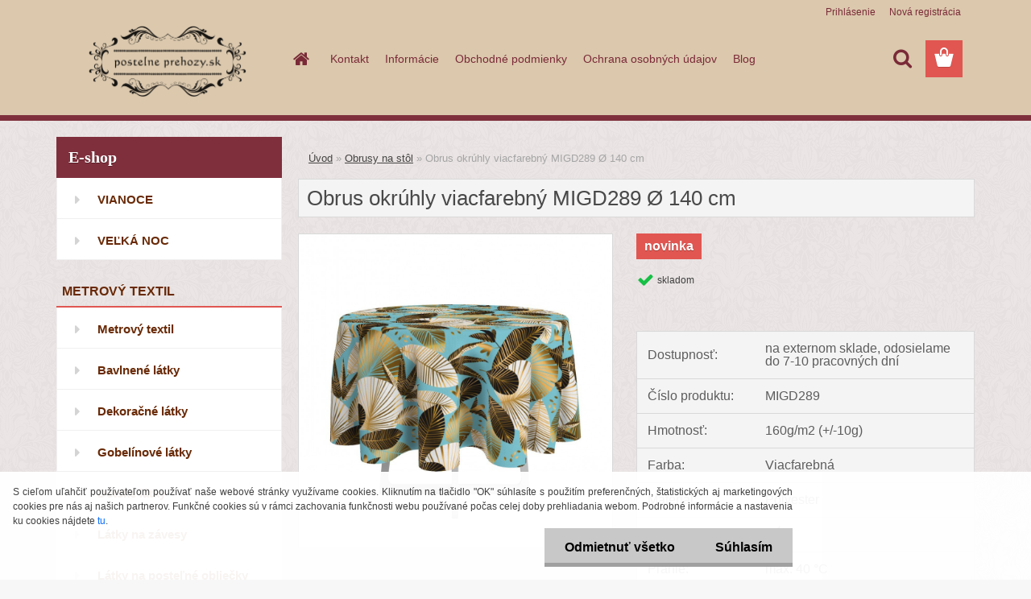

--- FILE ---
content_type: text/html; charset=utf-8
request_url: https://www.postelneprehozy.sk/Obrus-okruhly-viacfarebny-MIGD289-140-cm-d3177.htm
body_size: 20650
content:

    <!DOCTYPE html>
    <html xmlns:og="http://ogp.me/ns#" xmlns:fb="http://www.facebook.com/2008/fbml" lang="sk" class="tmpl__3rs14">
      <head>
          <script>
              window.cookie_preferences = getCookieSettings('cookie_preferences');
              window.cookie_statistics = getCookieSettings('cookie_statistics');
              window.cookie_marketing = getCookieSettings('cookie_marketing');

              function getCookieSettings(cookie_name) {
                  if (document.cookie.length > 0)
                  {
                      cookie_start = document.cookie.indexOf(cookie_name + "=");
                      if (cookie_start != -1)
                      {
                          cookie_start = cookie_start + cookie_name.length + 1;
                          cookie_end = document.cookie.indexOf(";", cookie_start);
                          if (cookie_end == -1)
                          {
                              cookie_end = document.cookie.length;
                          }
                          return unescape(document.cookie.substring(cookie_start, cookie_end));
                      }
                  }
                  return false;
              }
          </script>
                    <script async src="https://www.googletagmanager.com/gtag/js?id=N2HBBZ9"></script>
                            <script>
                    window.dataLayer = window.dataLayer || [];
                    function gtag(){dataLayer.push(arguments)};
                    gtag('consent', 'default', {
                        'ad_storage': String(window.cookie_marketing) !== 'false' ? 'granted' : 'denied',
                        'analytics_storage': String(window.cookie_statistics) !== 'false' ? 'granted' : 'denied',
                        'ad_personalization': String(window.cookie_statistics) !== 'false' ? 'granted' : 'denied',
                        'ad_user_data': String(window.cookie_statistics) !== 'false' ? 'granted' : 'denied'
                    });
                    dataLayer.push({
                        'event': 'default_consent'
                    });
                </script>
                    <script>(function(w,d,s,l,i){w[l]=w[l]||[];w[l].push({'gtm.start':
          new Date().getTime(),event:'gtm.js'});var f=d.getElementsByTagName(s)[0],
        j=d.createElement(s),dl=l!='dataLayer'?'&l='+l:'';j.async=true;j.src=
        'https://www.googletagmanager.com/gtm.js?id='+i+dl;f.parentNode.insertBefore(j,f);
      })(window,document,'script','dataLayer','GTM-N2HBBZ9');
        window.dataLayer = window.dataLayer || [];
        window.dataLayer.push({
            event: 'eec.pageview',
            clientIP: '3.136.19.XX'
        });

    </script>
            <title>Obrusy na stôl | Obrus okrúhly viacfarebný MIGD289 Ø 140 cm | Bytový textil a dekorácie/www.postelneprehozy.sk</title>
        <script type="text/javascript">var action_unavailable='action_unavailable';var id_language = 'sk';var id_country_code = 'SK';var language_code = 'sk-SK';var path_request = '/request.php';var type_request = 'POST';var cache_break = "2511"; var enable_console_debug = false; var enable_logging_errors = false;var administration_id_language = 'sk';var administration_id_country_code = 'SK';</script>          <script type="text/javascript" src="//ajax.googleapis.com/ajax/libs/jquery/1.8.3/jquery.min.js"></script>
          <script type="text/javascript" src="//code.jquery.com/ui/1.12.1/jquery-ui.min.js" ></script>
                  <script src="/wa_script/js/jquery.hoverIntent.minified.js?_=2025-01-14-11-59" type="text/javascript"></script>
        <script type="text/javascript" src="/admin/jscripts/jquery.qtip.min.js?_=2025-01-14-11-59"></script>
                  <script src="/wa_script/js/jquery.selectBoxIt.min.js?_=2025-01-14-11-59" type="text/javascript"></script>
                  <script src="/wa_script/js/bs_overlay.js?_=2025-01-14-11-59" type="text/javascript"></script>
        <script src="/wa_script/js/bs_design.js?_=2025-01-14-11-59" type="text/javascript"></script>
        <script src="/admin/jscripts/wa_translation.js?_=2025-01-14-11-59" type="text/javascript"></script>
        <link rel="stylesheet" type="text/css" href="/css/jquery.selectBoxIt.wa_script.css?_=2025-01-14-11-59" media="screen, projection">
        <link rel="stylesheet" type="text/css" href="/css/jquery.qtip.lupa.css?_=2025-01-14-11-59">
        
                  <script src="/wa_script/js/jquery.colorbox-min.js?_=2025-01-14-11-59" type="text/javascript"></script>
          <link rel="stylesheet" type="text/css" href="/css/colorbox.css?_=2025-01-14-11-59">
          <script type="text/javascript">
            jQuery(document).ready(function() {
              (function() {
                function createGalleries(rel) {
                  var regex = new RegExp(rel + "\\[(\\d+)]"),
                      m, group = "g_" + rel, groupN;
                  $("a[rel*=" + rel + "]").each(function() {
                    m = regex.exec(this.getAttribute("rel"));
                    if(m) {
                      groupN = group + m[1];
                    } else {
                      groupN = group;
                    }
                    $(this).colorbox({
                      rel: groupN,
                      slideshow:true,
                       maxWidth: "85%",
                       maxHeight: "85%",
                       returnFocus: false
                    });
                  });
                }
                createGalleries("lytebox");
                createGalleries("lyteshow");
              })();
            });</script>
          <script type="text/javascript">
      function init_products_hovers()
      {
        jQuery(".product").hoverIntent({
          over: function(){
            jQuery(this).find(".icons_width_hack").animate({width: "130px"}, 300, function(){});
          } ,
          out: function(){
            jQuery(this).find(".icons_width_hack").animate({width: "10px"}, 300, function(){});
          },
          interval: 40
        });
      }
      jQuery(document).ready(function(){

        jQuery(".param select, .sorting select").selectBoxIt();

        jQuery(".productFooter").click(function()
        {
          var $product_detail_link = jQuery(this).parent().find("a:first");

          if($product_detail_link.length && $product_detail_link.attr("href"))
          {
            window.location.href = $product_detail_link.attr("href");
          }
        });
        init_products_hovers();
        
        ebar_details_visibility = {};
        ebar_details_visibility["user"] = false;
        ebar_details_visibility["basket"] = false;

        ebar_details_timer = {};
        ebar_details_timer["user"] = setTimeout(function(){},100);
        ebar_details_timer["basket"] = setTimeout(function(){},100);

        function ebar_set_show($caller)
        {
          var $box_name = $($caller).attr("id").split("_")[0];

          ebar_details_visibility["user"] = false;
          ebar_details_visibility["basket"] = false;

          ebar_details_visibility[$box_name] = true;

          resolve_ebar_set_visibility("user");
          resolve_ebar_set_visibility("basket");
        }

        function ebar_set_hide($caller)
        {
          var $box_name = $($caller).attr("id").split("_")[0];

          ebar_details_visibility[$box_name] = false;

          clearTimeout(ebar_details_timer[$box_name]);
          ebar_details_timer[$box_name] = setTimeout(function(){resolve_ebar_set_visibility($box_name);},300);
        }

        function resolve_ebar_set_visibility($box_name)
        {
          if(   ebar_details_visibility[$box_name]
             && jQuery("#"+$box_name+"_detail").is(":hidden"))
          {
            jQuery("#"+$box_name+"_detail").slideDown(300);
          }
          else if(   !ebar_details_visibility[$box_name]
                  && jQuery("#"+$box_name+"_detail").not(":hidden"))
          {
            jQuery("#"+$box_name+"_detail").slideUp(0, function() {
              $(this).css({overflow: ""});
            });
          }
        }

        
        jQuery("#user_icon, #basket_icon").hoverIntent({
          over: function(){
            ebar_set_show(this);
            
          } ,
          out: function(){
            ebar_set_hide(this);
          },
          interval: 40
        });
        
        jQuery("#user_icon").click(function(e)
        {
          if(jQuery(e.target).attr("id") == "user_icon")
          {
            window.location.href = "https://www.postelneprehozy.sk/postelneprehozy-sk/e-login/";
          }
        });

        jQuery("#basket_icon").click(function(e)
        {
          if(jQuery(e.target).attr("id") == "basket_icon")
          {
            window.location.href = "https://www.postelneprehozy.sk/postelneprehozy-sk/e-basket/";
          }
        });
      
      });
    </script>        <meta http-equiv="Content-language" content="sk">
        <meta http-equiv="Content-Type" content="text/html; charset=utf-8">
        <meta name="language" content="slovak">
        <meta name="keywords" content="obrus,okrúhly,viacfarebný,migd289,140">
        <meta name="description" content="Okrúhly vzorovaný obrus na stôl z novej kolekcie prestierania s potlačou bol vyrobený z odolnej a na dotyk hebkej polyesterovej látky s kompaktným">
        <meta name="revisit-after" content="1 Days">
        <meta name="distribution" content="global">
        <meta name="expires" content="never">
                  <meta name="expires" content="never">
                    <link rel="previewimage" href="https://www.postelneprehozy.sk/fotky42550/fotos/_vyr_3177Obrus-okruhly-viacfarebny-MIGD404-289-01.jpg" />
                    <link rel="canonical" href="https://www.postelneprehozy.sk/Obrus-okruhly-viacfarebny-MIGD289-140-cm-d3177.htm?tab=description"/>
          <meta property="og:image" content="http://www.postelneprehozy.sk/fotky42550/fotos/_vyr_3177Obrus-okruhly-viacfarebny-MIGD404-289-01.jpg" />
<meta property="og:image:secure_url" content="https://www.postelneprehozy.sk/fotky42550/fotos/_vyr_3177Obrus-okruhly-viacfarebny-MIGD404-289-01.jpg" />
<meta property="og:image:type" content="image/jpeg" />
<meta property="og:url" content="http://www.postelneprehozy.sk/postelneprehozy-sk/eshop/21-1-Obrusy-na-stol/0/5/3177-Obrus-okruhly-viacfarebny-MIGD289-140-cm" />
<meta property="og:title" content="Obrus okrúhly viacfarebný MIGD289 Ø 140 cm" />
<meta property="og:description" content="Okrúhly vzorovaný obrus na stôl z novej kolekcie prestierania s potlačou bol vyrobený z odolnej a na dotyk hebkej polyesterovej látky s kompaktným" />
<meta property="og:type" content="product" />
<meta property="og:site_name" content="Bytový textil a dekorácie/www.postelneprehozy.sk" />
            <meta name="robots" content="index, follow">
                    <link rel="stylesheet" type="text/css" href="/css/lang_dependent_css/lang_sk.css?_=2025-01-14-11-59" media="screen, projection">
                <link rel='stylesheet' type='text/css' href='/wa_script/js/styles.css?_=2025-01-14-11-59'>
        <script language='javascript' type='text/javascript' src='/wa_script/js/javascripts.js?_=2025-01-14-11-59'></script>
        <script language='javascript' type='text/javascript' src='/wa_script/js/check_tel.js?_=2025-01-14-11-59'></script>
          <script src="/assets/javascripts/buy_button.js?_=2025-01-14-11-59"></script>
            <script type="text/javascript" src="/wa_script/js/bs_user.js?_=2025-01-14-11-59"></script>
        <script type="text/javascript" src="/wa_script/js/bs_fce.js?_=2025-01-14-11-59"></script>
        <script type="text/javascript" src="/wa_script/js/bs_fixed_bar.js?_=2025-01-14-11-59"></script>
        <script type="text/javascript" src="/bohemiasoft/js/bs.js?_=2025-01-14-11-59"></script>
        <script src="/wa_script/js/jquery.number.min.js?_=2025-01-14-11-59" type="text/javascript"></script>
        <script type="text/javascript">
            BS.User.id = 42550;
            BS.User.domain = "postelneprehozy-sk";
            BS.User.is_responsive_layout = true;
            BS.User.max_search_query_length = 50;
            BS.User.max_autocomplete_words_count = 5;

            WA.Translation._autocompleter_ambiguous_query = ' Hľadaný výraz je pre našeptávač príliš všeobecný. Zadajte prosím ďalšie znaky, slová alebo pokračujte odoslaním formulára pre vyhľadávanie.';
            WA.Translation._autocompleter_no_results_found = ' Neboli nájdené žiadne produkty ani kategórie.';
            WA.Translation._error = " Chyba";
            WA.Translation._success = " Úspech";
            WA.Translation._warning = " Upozornenie";
            WA.Translation._multiples_inc_notify = '<p class="multiples-warning"><strong>Tento produkt je možné objednať iba v násobkoch #inc#. </strong><br><small>Vami zadaný počet kusov bol navýšený podľa tohto násobku.</small></p>';
            WA.Translation._shipping_change_selected = " Zmeniť...";
            WA.Translation._shipping_deliver_to_address = "_shipping_deliver_to_address";

            BS.Design.template = {
              name: "3rs14",
              is_selected: function(name) {
                if(Array.isArray(name)) {
                  return name.indexOf(this.name) > -1;
                } else {
                  return name === this.name;
                }
              }
            };
            BS.Design.isLayout3 = true;
            BS.Design.templates = {
              TEMPLATE_ARGON: "argon",TEMPLATE_NEON: "neon",TEMPLATE_CARBON: "carbon",TEMPLATE_XENON: "xenon",TEMPLATE_AURUM: "aurum",TEMPLATE_CUPRUM: "cuprum",TEMPLATE_ERBIUM: "erbium",TEMPLATE_CADMIUM: "cadmium",TEMPLATE_BARIUM: "barium",TEMPLATE_CHROMIUM: "chromium",TEMPLATE_SILICIUM: "silicium",TEMPLATE_IRIDIUM: "iridium",TEMPLATE_INDIUM: "indium",TEMPLATE_OXYGEN: "oxygen",TEMPLATE_HELIUM: "helium",TEMPLATE_FLUOR: "fluor",TEMPLATE_FERRUM: "ferrum",TEMPLATE_TERBIUM: "terbium",TEMPLATE_URANIUM: "uranium",TEMPLATE_ZINCUM: "zincum",TEMPLATE_CERIUM: "cerium",TEMPLATE_KRYPTON: "krypton",TEMPLATE_THORIUM: "thorium",TEMPLATE_ETHERUM: "etherum",TEMPLATE_KRYPTONIT: "kryptonit",TEMPLATE_TITANIUM: "titanium",TEMPLATE_PLATINUM: "platinum"            };
        </script>
        <!-- Tanganica pixel --><script>(function(w,d,s,l,i){w[l]=w[l]||[];w[l].push({'gtm.start':new Date().getTime(),event:'gtm.js'});var f=d.getElementsByTagName(s)[0],j=d.createElement(s),dl=l!='dataLayer'?'&l='+l:'';j.async=true;j.src='https://www.googletagmanager.com/gtm.js?id='+i+dl;f.parentNode.insertBefore(j,f);})(window,document,'script','dataLayer','GTM-TRS5RSN');</script><!-- End Tanganica pixel -->
          <script src="/js/progress_button/modernizr.custom.js"></script>
                      <link rel="stylesheet" type="text/css" href="/bower_components/owl.carousel/dist/assets/owl.carousel.min.css" />
            <link rel="stylesheet" type="text/css" href="/bower_components/owl.carousel/dist/assets/owl.theme.default.min.css" />
            <script src="/bower_components/owl.carousel/dist/owl.carousel.min.js"></script>
                    <link rel="stylesheet" type="text/css" href="//static.bohemiasoft.com/jave/style.css?_=2025-01-14-11-59" media="screen">
                    <link rel="stylesheet" type="text/css" href="/css/font-awesome.4.7.0.min.css" media="screen">
          <link rel="stylesheet" type="text/css" href="/sablony/nove/3rs14/3rs14pink/css/product_var3.css?_=2025-01-14-11-59" media="screen">
                    <link rel="stylesheet"
                type="text/css"
                id="tpl-editor-stylesheet"
                href="/sablony/nove/3rs14/3rs14pink/css/colors.css?_=2025-01-14-11-59"
                media="screen">

          <meta name="viewport" content="width=device-width, initial-scale=1.0">
          <link rel="stylesheet" 
                   type="text/css" 
                   href="https://static.bohemiasoft.com/custom-css/argon.css?_1764923345" 
                   media="screen"><style type="text/css">
               <!--#site_logo{
                  width: 275px;
                  height: 100px;
                  background-image: url('/fotky42550/design_setup/images/logo_logo-do-eshopu.png?cache_time=1520169448');
                  background-repeat: no-repeat;
                  
                }html body .myheader { 
          background-image: none;
          border: black;
          background-repeat: repeat;
          background-position: 0px 0px;
          background-color: #dbc8ad;
        }#page_background{
                  background-image: url('/fotky42550/design_setup/images/custom_image_aroundpage.png?cache_time=1520169448');
                  background-repeat: repeat;
                  background-position: 50% 50%;
                  background-color: #ebe5e5;
                }.bgLupa{
                  padding: 0;
                  border: none;
                }
      /***font kategorie***/
      body #page .leftmenu2 ul li a {
                  color: #692a07!important;
      }
      body #page .leftmenu ul li a {
                  color: #692a07!important;
      }
      /***font kategorie - hover, active***/
      body #page .leftmenu2 ul li a:hover, body #page .leftmenu2 ul li.leftmenuAct a {
                  color:#692a07 !important;
      }
      body #page .leftmenu ul li a:hover, body #page .leftmenu ul li.leftmenuAct a {
                  color:#692a07 !important;
      }
      /***font podkategorie***/
      body #page .leftmenu2 ul ul li a {
                  color:#692a07!important;
        }
      body #page .leftmenu ul ul li a, body #page .leftmenu ul li.leftmenuAct ul li a {
            color:#692a07!important;
            border-color:#692a07!important;
        }
      /***font podkategorie - hover, active***/
      body #page .leftmenu2 ul ul li a:hover, body #page .leftmenu2 ul ul li.leftmenu2Act a{
                  color: #692a07 !important;
        }
      body #page .leftmenu ul ul li a:hover, body #page .leftmenu ul li.leftmenuAct ul li a:hover{
            color: #692a07 !important;
        }/***font oddelovace***/
      body #page .leftmenu2 ul li.leftmenuCat, body #page .leftmenu2 ul li.leftmenuCat:hover {
                  color: #692a07!important;
        }
      body #page .leftmenu ul li.leftmenuCat, body #page .leftmenu ul li.leftmenuCat:hover {
                  color: #692a07!important;
        }

 :root { 
 }
-->
                </style>          <link rel="stylesheet" type="text/css" href="/fotky42550/design_setup/css/user_defined.css?_=1519469595" media="screen, projection">
                    <script type="text/javascript" src="/admin/jscripts/wa_dialogs.js?_=2025-01-14-11-59"></script>
            <script>
      $(document).ready(function() {
        if (getCookie('show_cookie_message' + '_42550_sk') != 'no') {
          if($('#cookies-agreement').attr('data-location') === '0')
          {
            $('.cookies-wrapper').css("top", "0px");
          }
          else
          {
            $('.cookies-wrapper').css("bottom", "0px");
          }
          $('.cookies-wrapper').show();
        }

        $('#cookies-notify__close').click(function() {
          setCookie('show_cookie_message' + '_42550_sk', 'no');
          $('#cookies-agreement').slideUp();
          $("#masterpage").attr("style", "");
          setCookie('cookie_preferences', 'true');
          setCookie('cookie_statistics', 'true');
          setCookie('cookie_marketing', 'true');
          window.cookie_preferences = true;
          window.cookie_statistics = true;
          window.cookie_marketing = true;
          if(typeof gtag === 'function') {
              gtag('consent', 'update', {
                  'ad_storage': 'granted',
                  'analytics_storage': 'granted',
                  'ad_user_data': 'granted',
                  'ad_personalization': 'granted'
              });
          }
         return false;
        });

        $("#cookies-notify__disagree").click(function(){
            save_preferences();
        });

        $('#cookies-notify__preferences-button-close').click(function(){
            var cookies_notify_preferences = $("#cookies-notify-checkbox__preferences").is(':checked');
            var cookies_notify_statistics = $("#cookies-notify-checkbox__statistics").is(':checked');
            var cookies_notify_marketing = $("#cookies-notify-checkbox__marketing").is(':checked');
            save_preferences(cookies_notify_preferences, cookies_notify_statistics, cookies_notify_marketing);
        });

        function save_preferences(preferences = false, statistics = false, marketing = false)
        {
            setCookie('show_cookie_message' + '_42550_sk', 'no');
            $('#cookies-agreement').slideUp();
            $("#masterpage").attr("style", "");
            setCookie('cookie_preferences', preferences);
            setCookie('cookie_statistics', statistics);
            setCookie('cookie_marketing', marketing);
            window.cookie_preferences = preferences;
            window.cookie_statistics = statistics;
            window.cookie_marketing = marketing;
            if(marketing && typeof gtag === 'function')
            {
                gtag('consent', 'update', {
                    'ad_storage': 'granted'
                });
            }
            if(statistics && typeof gtag === 'function')
            {
                gtag('consent', 'update', {
                    'analytics_storage': 'granted',
                    'ad_user_data': 'granted',
                    'ad_personalization': 'granted',
                });
            }
            if(marketing === false && BS && BS.seznamIdentity) {
                BS.seznamIdentity.clearIdentity();
            }
        }

        /**
         * @param {String} cookie_name
         * @returns {String}
         */
        function getCookie(cookie_name) {
          if (document.cookie.length > 0)
          {
            cookie_start = document.cookie.indexOf(cookie_name + "=");
            if (cookie_start != -1)
            {
              cookie_start = cookie_start + cookie_name.length + 1;
              cookie_end = document.cookie.indexOf(";", cookie_start);
              if (cookie_end == -1)
              {
                cookie_end = document.cookie.length;
              }
              return unescape(document.cookie.substring(cookie_start, cookie_end));
            }
          }
          return "";
        }
        
        /**
         * @param {String} cookie_name
         * @param {String} value
         */
        function setCookie(cookie_name, value) {
          var time = new Date();
          time.setTime(time.getTime() + 365*24*60*60*1000); // + 1 rok
          var expires = "expires="+time.toUTCString();
          document.cookie = cookie_name + "=" + escape(value) + "; " + expires + "; path=/";
        }
      });
    </script>
            <script type="text/javascript" src="/wa_script/js/search_autocompleter.js?_=2025-01-14-11-59"></script>
                <link rel="stylesheet" type="text/css" href="/assets/vendor/magnific-popup/magnific-popup.css" />
      <script src="/assets/vendor/magnific-popup/jquery.magnific-popup.js"></script>
      <script type="text/javascript">
        BS.env = {
          decPoint: ",",
          basketFloatEnabled: false        };
      </script>
      <script type="text/javascript" src="/node_modules/select2/dist/js/select2.min.js"></script>
      <script type="text/javascript" src="/node_modules/maximize-select2-height/maximize-select2-height.min.js"></script>
      <script type="text/javascript">
        (function() {
          $.fn.select2.defaults.set("language", {
            noResults: function() {return " Žiadny záznam nebol nájdený"},
            inputTooShort: function(o) {
              var n = o.minimum - o.input.length;
              return "_input_too_short".replace("#N#", n);
            }
          });
          $.fn.select2.defaults.set("width", "100%")
        })();

      </script>
      <link type="text/css" rel="stylesheet" href="/node_modules/select2/dist/css/select2.min.css" />
      <script type="text/javascript" src="/wa_script/js/countdown_timer.js?_=2025-01-14-11-59"></script>
      <script type="text/javascript" src="/wa_script/js/app.js?_=2025-01-14-11-59"></script>
      <script type="text/javascript" src="/node_modules/jquery-validation/dist/jquery.validate.min.js"></script>

      
          </head>
      <body class="lang-sk layout3 not-home page-product-detail page-product-3177 basket-empty slider_available template-slider-custom vat-payer-y alternative-currency-y" >
      <!-- Google Tag Manager (noscript) end -->
    <noscript><iframe src="https://www.googletagmanager.com/ns.html?id=GTM-N2HBBZ9"
                      height="0" width="0" style="display:none;visibility:hidden"></iframe></noscript>
    <!-- End Google Tag Manager (noscript) -->
          <a name="topweb"></a>
            <div id="cookies-agreement" class="cookies-wrapper" data-location="1"
         >
      <div class="cookies-notify-background"></div>
      <div class="cookies-notify" style="display:block!important;">
        <div class="cookies-notify__bar">
          <div class="cookies-notify__bar1">
            <div class="cookies-notify__text"
                                 >
                S cieľom uľahčiť používateľom používať naše webové stránky využívame cookies. Kliknutím na tlačidlo "OK" súhlasíte s použitím preferenčných, štatistických aj marketingových cookies pre nás aj našich partnerov. Funkčné cookies sú v rámci zachovania funkčnosti webu používané počas celej doby prehliadania webom. Podrobné informácie a nastavenia ku cookies nájdete <span class="cookies-notify__detail_button">tu</span>.            </div>
            <div class="cookies-notify__button">
                <a href="#" id="cookies-notify__disagree" class="secondary-btn"
                   style="color: #000000;
                           background-color: #c8c8c8;
                           opacity: 1"
                >Odmietnuť všetko</a>
              <a href="#" id="cookies-notify__close"
                 style="color: #000000;
                        background-color: #c8c8c8;
                        opacity: 1"
                >Súhlasím</a>
            </div>
          </div>
                        <div class="cookies-notify__detail_box hidden"
                             >
                <div id="cookies-nofify__close_detail"> Zavrieť</div>
                <div>
                    <br />
                    <b> Čo sú cookies?</b><br />
                    <span> Cookies sú krátke textové informácie, ktoré sú uložené vo Vašom prehliadači. Tieto informácie bežne používajú všetky webové stránky a ich prechádzaním dochádza k ukladaniu cookies. Pomocou partnerských skriptov, ktoré môžu stránky používať (napríklad Google analytics</span><br /><br />
                    <b> Ako môžem nastaviť prácu webu s cookies?</b><br />
                    <span> Napriek tomu, že odporúčame povoliť používanie všetkých typov cookies, prácu webu s nimi môžete nastaviť podľa vlastných preferencií pomocou checkboxov zobrazených nižšie. Po odsúhlasení nastavenia práce s cookies môžete zmeniť svoje rozhodnutie zmazaním či editáciou cookies priamo v nastavení Vášho prehliadača. Podrobnejšie informácie k premazaniu cookies nájdete v Pomocníkovi Vášho prehliadača.</span>
                </div>
                <div class="cookies-notify__checkboxes"
                                    >
                    <div class="checkbox-custom checkbox-default cookies-notify__checkbox">
                        <input type="checkbox" id="cookies-notify-checkbox__functional" checked disabled />
                        <label for="cookies-notify-checkbox__functional" class="cookies-notify__checkbox_label"> Nutné</label>
                    </div>
                    <div class="checkbox-custom checkbox-default cookies-notify__checkbox">
                        <input type="checkbox" id="cookies-notify-checkbox__preferences" checked />
                        <label for="cookies-notify-checkbox__preferences" class="cookies-notify__checkbox_label"> Preferenčné</label>
                    </div>
                    <div class="checkbox-custom checkbox-default cookies-notify__checkbox">
                        <input type="checkbox" id="cookies-notify-checkbox__statistics" checked />
                        <label for="cookies-notify-checkbox__statistics" class="cookies-notify__checkbox_label"> Štatistické</label>
                    </div>
                    <div class="checkbox-custom checkbox-default cookies-notify__checkbox">
                        <input type="checkbox" id="cookies-notify-checkbox__marketing" checked />
                        <label for="cookies-notify-checkbox__marketing" class="cookies-notify__checkbox_label"> Marketingové</label>
                    </div>
                </div>
                <div id="cookies-notify__cookie_types">
                    <div class="cookies-notify__cookie_type cookie-active" data-type="functional">
                         Nutné (13)
                    </div>
                    <div class="cookies-notify__cookie_type" data-type="preferences">
                         Preferenčné (1)
                    </div>
                    <div class="cookies-notify__cookie_type" data-type="statistics">
                         Štatistické (15)
                    </div>
                    <div class="cookies-notify__cookie_type" data-type="marketing">
                         Marketingové (15)
                    </div>
                    <div class="cookies-notify__cookie_type" data-type="unclassified">
                         Neklasifikované (7)
                    </div>
                </div>
                <div id="cookies-notify__cookie_detail">
                    <div class="cookie-notify__cookie_description">
                        <span id="cookie-notify__description_functional" class="cookie_description_active"> Tieto informácie sú nevyhnutné k správnemu chodu webovej stránky ako napríklad vkladanie tovaru do košíka, uloženie vyplnených údajov alebo prihlásenie do zákazníckej sekcie.</span>
                        <span id="cookie-notify__description_preferences" class="hidden"> Tieto cookies umožnia prispôsobiť správanie alebo vzhľad stránky podľa Vašich potrieb, napríklad voľba jazyka.</span>
                        <span id="cookie-notify__description_statistics" class="hidden"> Vďaka týmto cookies môžu majitelia aj developeri webu viac porozumieť správaniu užívateľov a vyvijať stránku tak, aby bola čo najviac prozákaznícka. Teda aby ste čo najrýchlejšie našli hľadaný tovar alebo čo najľahšie dokončili jeho nákup.</span>
                        <span id="cookie-notify__description_marketing" class="hidden"> Tieto informácie umožnia personalizovať zobrazenie ponúk priamo pre Vás vďaka historickej skúsenosti prehliadania predchádzajúcich stránok a ponúk.</span>
                        <span id="cookie-notify__description_unclassified" class="hidden"> Tieto cookies zatiaľ neboli roztriedené do vlastnej kategórie.</span>
                    </div>
                    <style>
                        #cookies-notify__cookie_detail_table td
                        {
                            color: #ffffff                        }
                    </style>
                    <table class="table" id="cookies-notify__cookie_detail_table">
                        <thead>
                            <tr>
                                <th> Meno</th>
                                <th> Účel</th>
                                <th> Vypršanie</th>
                            </tr>
                        </thead>
                        <tbody>
                                                    <tr>
                                <td>show_cookie_message</td>
                                <td>Ukladá informácie o potrebe zobrazenia cookie lišty</td>
                                <td>1 rok</td>
                            </tr>
                                                        <tr>
                                <td>__zlcmid</td>
                                <td>Tento súbor cookie sa používa na uloženie identity návštevníka počas návštev a preferencie návštevníka deaktivovať našu funkciu živého chatu. </td>
                                <td>1 rok</td>
                            </tr>
                                                        <tr>
                                <td>__cfruid</td>
                                <td>Tento súbor cookie je súčasťou služieb poskytovaných spoločnosťou Cloudflare – vrátane vyrovnávania záťaže, doručovania obsahu webových stránok a poskytovania pripojenia DNS pre prevádzkovateľov webových stránok. </td>
                                <td>relácie</td>
                            </tr>
                                                        <tr>
                                <td>_auth</td>
                                <td>Zaisťuje bezpečnosť prehliadania návštevníkov tým, že zabraňuje falšovaniu požiadaviek medzi stránkami. Tento súbor cookie je nevyhnutný pre bezpečnosť webu a návštevníka. </td>
                                <td>1 rok</td>
                            </tr>
                                                        <tr>
                                <td>csrftoken</td>
                                <td>Pomáha predchádzať útokom Cross-Site Request Forgery (CSRF).</td>
                                <td>1 rok</td>
                            </tr>
                                                        <tr>
                                <td>PHPSESSID</td>
                                <td>Zachováva stav užívateľskej relácie naprieč požiadavkami na stránky. </td>
                                <td>relácie</td>
                            </tr>
                                                        <tr>
                                <td>rc::a</td>
                                <td>Tento súbor cookie sa používa na rozlíšenie medzi ľuďmi a robotmi. To je výhodné pre web, aby
vytvárať platné správy o používaní ich webových stránok. </td>
                                <td>persistentní</td>
                            </tr>
                                                        <tr>
                                <td>rc::c</td>
                                <td>Tento súbor cookie sa používa na rozlíšenie medzi ľuďmi a robotmi. </td>
                                <td>relácie</td>
                            </tr>
                                                        <tr>
                                <td>AWSALBCORS</td>
                                <td>Registruje, ktorý server-cluster obsluhuje návštevníka. To sa používa v kontexte s vyrovnávaním záťaže, aby sa optimalizovala užívateľská skúsenosť. </td>
                                <td>6 dnů</td>
                            </tr>
                                                        <tr>
                                <td>18plus_allow_access#</td>
                                <td>Ukladá informáciu o odsúhlasení okna 18+ pre web.</td>
                                <td>neznámy</td>
                            </tr>
                                                        <tr>
                                <td>18plus_cat#</td>
                                <td>Ukladá informáciu o odsúhlasení okna 18+ pre kategóriu.</td>
                                <td>neznámy</td>
                            </tr>
                                                        <tr>
                                <td>bs_slide_menu</td>
                                <td></td>
                                <td>neznámy</td>
                            </tr>
                                                        <tr>
                                <td>left_menu</td>
                                <td>Ukladá informáciu o spôsobe zobrazenia ľavého menu.</td>
                                <td>neznámy</td>
                            </tr>
                                                    </tbody>
                    </table>
                    <div class="cookies-notify__button">
                        <a href="#" id="cookies-notify__preferences-button-close"
                           style="color: #000000;
                                background-color: #c8c8c8;
                                opacity: 1">
                            Uložiť nastavenia                        </a>
                    </div>
                </div>
            </div>
                    </div>
      </div>
    </div>
    
  <div id="responsive_layout_large"></div><div id="page">    <script type="text/javascript">
      var responsive_articlemenu_name = ' Menu';
      var responsive_eshopmenu_name = ' E-shop';
    </script>
        <link rel="stylesheet" type="text/css" href="/css/masterslider.css?_=2025-01-14-11-59" media="screen, projection">
    <script type="text/javascript" src="/js/masterslider.min.js"></script>
    <div class="myheader">
                <div class="navigate_bar">
            <div class="logo-wrapper">
            <a id="site_logo" href="//www.postelneprehozy.sk" class="mylogo" aria-label="Logo"></a>
    </div>
                        <!--[if IE 6]>
    <style>
    #main-menu ul ul{visibility:visible;}
    </style>
    <![endif]-->

    
    <div id="topmenu"><!-- TOPMENU -->
            <div id="main-menu" class="">
                 <ul>
            <li class="eshop-menu-home">
              <a href="//www.postelneprehozy.sk" class="top_parent_act" aria-label="Homepage">
                              </a>
            </li>
          </ul>
          
<ul><li class="eshop-menu-1 eshop-menu-order-1 eshop-menu-odd"><a href="/Kontakt-a1_0.htm"  class="top_parent">Kontakt</a>
</li></ul>
<ul><li class="eshop-menu-4 eshop-menu-order-2 eshop-menu-even"><a href="/Informacie-a4_0.htm"  class="top_parent">Informácie</a> <ul><!--[if lte IE 7]><table><tr><td><![endif]--> <li class="eshop-submenu-1"><a href="/Doprava-a-platba-a4_1.htm" >Doprava a platba</a></li><li class="eshop-submenu-2"><a href="/D-zka-dorucenia-a4_2.htm" >Dĺžka doručenia</a></li> <!--[if lte IE 7]></td></tr></table><![endif]--></ul> 
</li></ul>
<ul><li class="eshop-menu-5 eshop-menu-order-3 eshop-menu-odd"><a href="/Obchodne-podmienky-a5_0.htm"  class="top_parent">Obchodné podmienky</a>
</li></ul>
<ul><li class="eshop-menu-7 eshop-menu-order-4 eshop-menu-even"><a href="/Ochrana-osobnych-udajov-a7_0.htm"  class="top_parent">Ochrana osobných údajov</a>
</li></ul>
<ul><li class="eshop-menu-6 eshop-menu-order-5 eshop-menu-odd"><a href="/Blog-a6_0.htm"  class="top_parent">Blog</a>
</li></ul>      </div>
    </div><!-- END TOPMENU -->
        <div id="search">
      <form name="search" id="searchForm" action="/search-engine.htm" method="GET" enctype="multipart/form-data">
        <label for="q" class="title_left2"> Hľadanie</label>
        <p>
          <input name="slovo" type="text" class="inputBox" id="q" placeholder=" Zadajte text vyhľadávania" maxlength="50">
          
          <input type="hidden" id="source_service" value="www.webareal.sk">
        </p>
        <div class="wrapper_search_submit">
          <input type="submit" class="search_submit" aria-label="search" name="search_submit" value="">
        </div>
        <div id="search_setup_area">
          <input id="hledatjak2" checked="checked" type="radio" name="hledatjak" value="2">
          <label for="hledatjak2">Hľadať v tovare</label>
          <br />
          <input id="hledatjak1"  type="radio" name="hledatjak" value="1">
          <label for="hledatjak1">Hľadať v článkoch</label>
                    <script type="text/javascript">
            function resolve_search_mode_visibility()
            {
              if (jQuery('form[name=search] input').is(':focus'))
              {
                if (jQuery('#search_setup_area').is(':hidden'))
                {
                  jQuery('#search_setup_area').slideDown(400);
                }
              }
              else
              {
                if (jQuery('#search_setup_area').not(':hidden'))
                {
                  jQuery('#search_setup_area').slideUp(400);
                }
              }
            }

            $('form[name=search] input').click(function() {
              this.focus();
            });

            jQuery('form[name=search] input')
                .focus(function() {
                  resolve_search_mode_visibility();
                })
                .blur(function() {
                  setTimeout(function() {
                    resolve_search_mode_visibility();
                  }, 1000);
                });

          </script>
                  </div>
      </form>
    </div>
          </div>
          </div>
    <script type="text/javascript" src="/wa_script/js/wz_tooltip.js"></script><div id="page_background">      <div class="hack-box"><!-- HACK MIN WIDTH FOR IE 5, 5.5, 6  -->
                  <div id="masterpage" style="margin-bottom:95px;"><!-- MASTER PAGE -->
              <div id="header">          </div><!-- END HEADER -->
          
  <div id="ebar" class="" >        <div id="ebar_set">
                <div id="user_icon">

                            <div id="user_detail">
                    <div id="user_arrow_tag"></div>
                    <div id="user_content_tag">
                        <div id="user_content_tag_bg">
                            <a href="/postelneprehozy-sk/e-login/"
                               class="elink user_login_text"
                               >
                               Prihlásenie                            </a>
                            <a href="/postelneprehozy-sk/e-register/"
                               class="elink user-logout user_register_text"
                               >
                               Nová registrácia                            </a>
                        </div>
                    </div>
                </div>
            
        </div>
        
                <div id="basket_icon" >
            <div id="basket_detail">
                <div id="basket_arrow_tag"></div>
                <div id="basket_content_tag">
                    <a id="quantity_tag" href="/postelneprehozy-sk/e-basket" rel="nofollow" class="elink"><span class="quantity_count">0</span></a>
                                    </div>
            </div>
        </div>
                <a id="basket_tag"
           href="postelneprehozy-sk/e-basket"
           rel="nofollow"
           class="elink">
            <span id="basket_tag_left">&nbsp;</span>
            <span id="basket_tag_right">
                0 ks            </span>
        </a>
                </div></div>          <div id="aroundpage"><!-- AROUND PAGE -->
            
      <!-- LEFT BOX -->
      <div id="left-box">
              <div class="menu-typ-1" id="left_eshop">
                <p class="title_left_eshop">E-shop</p>
          
        <div id="inleft_eshop">
          <div class="leftmenu2">
                <ul class="root-eshop-menu">
              <li class="leftmenuDef category-menu-141 category-menu-order-1 category-menu-odd">
          <a href="/VIANOCE-c141_0_1.htm">            <strong>
              VIANOCE            </strong>
            </a>        </li>

                <li class="leftmenuDef category-menu-143 category-menu-order-2 category-menu-even">
          <a href="/VELKA-NOC-c143_0_1.htm">            <strong>
              VEĽKÁ NOC            </strong>
            </a>        </li>

                <li class="leftmenuCat category-menu-sep-12 category-menu-sep-order-1">
                      <strong>
              METROVÝ TEXTIL            </strong>
                    </li>

                <li class="leftmenuDef category-menu-13 category-menu-order-3 category-menu-odd">
          <a href="/Metrovy-textil-c13_0_1.htm">            <strong>
              Metrový textil            </strong>
            </a>        </li>

                <li class="leftmenuDef category-menu-14 category-menu-order-4 category-menu-even">
          <a href="/Bavlnene-latky-c14_0_1.htm">            <strong>
              Bavlnené látky            </strong>
            </a>        </li>

                <li class="leftmenuDef category-menu-19 category-menu-order-5 category-menu-odd">
          <a href="/Dekoracne-latky-c19_0_1.htm">            <strong>
              Dekoračné látky             </strong>
            </a>        </li>

                <li class="leftmenuDef category-menu-137 category-menu-order-6 category-menu-even">
          <a href="/Gobelinove-latky-c137_0_1.htm">            <strong>
              Gobelínové látky            </strong>
            </a>        </li>

                <li class="leftmenuDef category-menu-126 category-menu-order-7 category-menu-odd">
          <a href="/Detske-latky-c126_0_1.htm">            <strong>
              Detské látky            </strong>
            </a>        </li>

                <li class="leftmenuDef category-menu-139 category-menu-order-8 category-menu-even">
          <a href="/Latky-na-zavesy-c139_0_1.htm">            <strong>
              Látky na závesy            </strong>
            </a>        </li>

                <li class="leftmenuDef category-menu-144 category-menu-order-9 category-menu-odd">
          <a href="/Latky-na-postelne-obliecky-c144_0_1.htm">            <strong>
              Látky na posteľné obliečky            </strong>
            </a>        </li>

                <li class="leftmenuDef category-menu-119 category-menu-order-10 category-menu-even">
          <a href="/Vianocne-latky-c119_0_1.htm">            <strong>
              Vianočné látky            </strong>
            </a>        </li>

                <li class="leftmenuDef category-menu-135 category-menu-order-11 category-menu-odd">
          <a href="/Vodeodolne-latky-c135_0_1.htm">            <strong>
              Vodeodolné látky            </strong>
            </a>        </li>

                <li class="leftmenuCat category-menu-sep-84 category-menu-sep-order-2">
                      <strong>
              GALANTÉRIA            </strong>
                    </li>

                <li class="leftmenuDef category-menu-85 category-menu-order-12 category-menu-even">
          <a href="/Pradlova-guma-na-ruska-c85_0_1.htm">            <strong>
              Prádlová guma na rúška            </strong>
            </a>        </li>

                <li class="leftmenuCat category-menu-sep-1 category-menu-sep-order-3">
                      <strong>
              PREHOZY A PRIKRÝVKY            </strong>
                    </li>

                <li class="leftmenuDef category-menu-81 category-menu-order-13 category-menu-odd">
          <a href="/Prikryvky-na-postel-c81_0_1.htm">            <strong>
              Prikrývky na posteľ            </strong>
            </a>        </li>

                <li class="leftmenuDef category-menu-114 category-menu-order-14 category-menu-even">
          <a href="/Prehozy-na-postel-c114_0_1.htm">            <strong>
              Prehozy na posteľ            </strong>
            </a>        </li>

                <li class="leftmenuDef category-menu-70 category-menu-order-15 category-menu-odd">
          <a href="/Talianske-prehozy-c70_0_1.htm">            <strong>
              Talianske prehozy            </strong>
            </a>        </li>

                <li class="leftmenuDef category-menu-29 category-menu-order-16 category-menu-even">
          <a href="/Jednofarebne-prehozy-c29_0_1.htm">            <strong>
              Jednofarebné prehozy            </strong>
            </a>        </li>

                <li class="leftmenuDef category-menu-30 category-menu-order-17 category-menu-odd">
          <a href="/Viacfarebne-prehozy-c30_0_1.htm">            <strong>
              Viacfarebné prehozy            </strong>
            </a>        </li>

                <li class="leftmenuDef category-menu-23 category-menu-order-18 category-menu-even">
          <a href="/Obojstranne-prehozy-c23_0_1.htm">            <strong>
              Obojstranné prehozy            </strong>
            </a>        </li>

                <li class="leftmenuDef category-menu-24 category-menu-order-19 category-menu-odd">
          <a href="/Patchwork-prehozy-c24_0_1.htm">            <strong>
              Patchwork prehozy            </strong>
            </a>        </li>

                <li class="leftmenuDef category-menu-26 category-menu-order-20 category-menu-even">
          <a href="/Prehozy-s-kvetovym-vzorom-c26_0_1.htm">            <strong>
              Prehozy s kvetovým vzorom            </strong>
            </a>        </li>

                <li class="leftmenuDef category-menu-83 category-menu-order-21 category-menu-odd">
          <a href="/Prehozy-na-detsku-postel-c83_0_1.htm">            <strong>
              Prehozy na detskú posteľ            </strong>
            </a>        </li>

                <li class="leftmenuDef category-menu-27 category-menu-order-22 category-menu-even">
          <a href="/Prehozy-pre-mladez-c27_0_1.htm">            <strong>
              Prehozy pre mládež            </strong>
            </a>        </li>

                <li class="leftmenuDef category-menu-73 category-menu-order-23 category-menu-odd">
          <a href="/Prehozy-160x240-cm-c73_0_1.htm">            <strong>
              Prehozy 160x240 cm             </strong>
            </a>        </li>

                <li class="leftmenuDef category-menu-74 category-menu-order-24 category-menu-even">
          <a href="/Prehozy-220x240-cm-c74_0_1.htm">            <strong>
              Prehozy 220x240 cm            </strong>
            </a>        </li>

                <li class="leftmenuCat category-menu-sep-76 category-menu-sep-order-4">
                      <strong>
              POSTEĽNÉ OBLIEČKY            </strong>
                    </li>

                <li class="leftmenuDef category-menu-77 category-menu-order-25 category-menu-odd">
          <a href="/Obliecky-pre-dospelych-c77_0_1.htm">            <strong>
              Obliečky pre dospelých            </strong>
            </a>        </li>

                <li class="leftmenuDef category-menu-78 category-menu-order-26 category-menu-even">
          <a href="/Obliecky-pre-deti-c78_0_1.htm">            <strong>
              Obliečky pre deti            </strong>
            </a>        </li>

                <li class="leftmenuCat category-menu-sep-120 category-menu-sep-order-5">
                      <strong>
              PRESTIERADLÁ            </strong>
                    </li>

                <li class="leftmenuDef category-menu-121 category-menu-order-27 category-menu-odd">
          <a href="/Frote-plachty-c121_0_1.htm">            <strong>
              Froté plachty            </strong>
            </a>        </li>

                <li class="leftmenuDef category-menu-123 category-menu-order-28 category-menu-even">
          <a href="/Jersey-plachty-c123_0_1.htm">            <strong>
              Jersey plachty            </strong>
            </a>        </li>

                <li class="leftmenuDef category-menu-122 category-menu-order-29 category-menu-odd">
          <a href="/Napinacie-plachty-c122_0_1.htm">            <strong>
              Napínacie plachty            </strong>
            </a>        </li>

                <li class="leftmenuDef category-menu-124 category-menu-order-30 category-menu-even">
          <a href="/Nepremokave-plachty-c124_0_1.htm">            <strong>
              Nepremokavé plachty            </strong>
            </a>        </li>

                <li class="leftmenuCat category-menu-sep-45 category-menu-sep-order-6">
                      <strong>
              DEKY A PRIKRÝVKY            </strong>
                    </li>

                <li class="leftmenuDef category-menu-82 category-menu-order-31 category-menu-odd">
          <a href="/Prikryvky-na-sedacie-supravy-c82_0_1.htm">            <strong>
              Prikrývky na sedacie súpravy            </strong>
            </a>        </li>

                <li class="leftmenuDef category-menu-47 category-menu-order-32 category-menu-even">
          <a href="/Zateplene-deky-c47_0_1.htm">            <strong>
              Zateplené deky            </strong>
            </a>        </li>

                <li class="leftmenuDef category-menu-50 category-menu-order-33 category-menu-odd">
          <a href="/Deky-digitalna-tlac-c50_0_1.htm">            <strong>
              Deky digitálna tlač            </strong>
            </a>        </li>

                <li class="leftmenuDef category-menu-51 category-menu-order-34 category-menu-even">
          <a href="/Deky-v-darcekovom-baleni-c51_0_1.htm">            <strong>
              Deky v darčekovom balení            </strong>
            </a>        </li>

                <li class="leftmenuDef category-menu-53 category-menu-order-35 category-menu-odd">
          <a href="/Detske-deky-c53_0_1.htm">            <strong>
              Detské deky            </strong>
            </a>        </li>

                <li class="leftmenuDef category-menu-127 category-menu-order-36 category-menu-even">
          <a href="/Deky-z-mikrovlakna-c127_0_1.htm">            <strong>
              Deky z mikrovlákna            </strong>
            </a>        </li>

                <li class="leftmenuDef category-menu-55 category-menu-order-37 category-menu-odd">
          <a href="/Deky-s-motivom-srdiecok-c55_0_1.htm">            <strong>
              Deky s motívom srdiečok            </strong>
            </a>        </li>

                <li class="leftmenuDef category-menu-56 category-menu-order-38 category-menu-even">
          <a href="/Deky-s-motivom-zvierat-c56_0_1.htm">            <strong>
              Deky s motívom zvierat            </strong>
            </a>        </li>

                <li class="leftmenuDef category-menu-128 category-menu-order-39 category-menu-odd">
          <a href="/Jednofarebne-deky-c128_0_1.htm">            <strong>
              Jednofarebné deky            </strong>
            </a>        </li>

                <li class="leftmenuDef category-menu-131 category-menu-order-40 category-menu-even">
          <a href="/Vzorovane-deky-c131_0_1.htm">            <strong>
              Vzorované deky            </strong>
            </a>        </li>

                <li class="leftmenuDef category-menu-129 category-menu-order-41 category-menu-odd">
          <a href="/Kozusinove-deky-c129_0_1.htm">            <strong>
              Kožušinové deky            </strong>
            </a>        </li>

                <li class="leftmenuDef category-menu-130 category-menu-order-42 category-menu-even">
          <a href="/Prikryvky-a-deky-na-kresla-c130_0_1.htm">            <strong>
              Prikrývky a deky na kreslá             </strong>
            </a>        </li>

                <li class="leftmenuDef category-menu-61 category-menu-order-43 category-menu-odd">
          <a href="/Deky-75x90-cm-c61_0_1.htm">            <strong>
              Deky 75x90 cm            </strong>
            </a>        </li>

                <li class="leftmenuDef category-menu-60 category-menu-order-44 category-menu-even">
          <a href="/Deky-130x160-cm-c60_0_1.htm">            <strong>
              Deky 130x160 cm            </strong>
            </a>        </li>

                <li class="leftmenuDef category-menu-62 category-menu-order-45 category-menu-odd">
          <a href="/Deky-160x210-cm-c62_0_1.htm">            <strong>
              Deky 160x210 cm            </strong>
            </a>        </li>

                <li class="leftmenuCat category-menu-sep-3 category-menu-sep-order-7">
                      <strong>
              KUCHYNSKÝ TEXTIL            </strong>
                    </li>

                <li class="leftmenuDef category-menu-146 category-menu-order-46 category-menu-even">
          <a href="/Velkonocne-obrusy-c146_0_1.htm">            <strong>
              Veľkonočné obrusy            </strong>
            </a>        </li>

                <li class="leftmenuDef category-menu-66 category-menu-order-47 category-menu-odd">
          <a href="/Vianocne-obrusy-c66_0_1.htm">            <strong>
              Vianočné obrusy            </strong>
            </a>        </li>

                <li class="leftmenuDef category-menu-115 category-menu-order-48 category-menu-even">
          <a href="/Vianocne-behune-na-stol-c115_0_1.htm">            <strong>
              Vianočné behúne na stôl             </strong>
            </a>        </li>

                <li class="leftmenuAct category-menu-21 category-menu-order-49 category-menu-odd">
          <a href="/Obrusy-na-stol-c21_0_1.htm">            <strong>
              Obrusy na stôl            </strong>
            </a>        </li>

            <ul class="eshop-submenu level-2">
              <li class="leftmenu2sub category-submenu-11 masonry_item">
          <a href="/Obrusy-s-potlacou-c21_11_2.htm">            <strong>
              Obrusy s potlačou            </strong>
            </a>        </li>

                <li class="leftmenu2sub category-submenu-17 masonry_item">
          <a href="/Obrusy-Cotton-Mat-c21_17_2.htm">            <strong>
              Obrusy Cotton Mat            </strong>
            </a>        </li>

                <li class="leftmenu2sub category-submenu-18 masonry_item">
          <a href="/Obrusy-Gastro-Master-Plus-c21_18_2.htm">            <strong>
              Obrusy Gastro Master Plus            </strong>
            </a>        </li>

                <li class="leftmenu2sub category-submenu-19 masonry_item">
          <a href="/Obrusy-Venus-c21_19_2.htm">            <strong>
              Obrusy Venus            </strong>
            </a>        </li>

                <li class="leftmenu2sub category-submenu-12 masonry_item">
          <a href="/Gobelinove-obrusy-c21_12_2.htm">            <strong>
              Gobelínové obrusy            </strong>
            </a>        </li>

            </ul>
      <style>
        #left-box .remove_point a::before
        {
          display: none;
        }
      </style>
            <li class="leftmenuDef category-menu-136 category-menu-order-50 category-menu-even">
          <a href="/Gobelinove-obrusy-c136_0_1.htm">            <strong>
              Gobelínové obrusy            </strong>
            </a>        </li>

                <li class="leftmenuDef category-menu-111 category-menu-order-51 category-menu-odd">
          <a href="/Bavlnene-obrusy-c111_0_1.htm">            <strong>
              Bavlnené obrusy            </strong>
            </a>        </li>

                <li class="leftmenuDef category-menu-90 category-menu-order-52 category-menu-even">
          <a href="/Jednofarebne-obrusy-c90_0_1.htm">            <strong>
              Jednofarebné obrusy            </strong>
            </a>        </li>

                <li class="leftmenuDef category-menu-92 category-menu-order-53 category-menu-odd">
          <a href="/Vzorovane-obrusy-c92_0_1.htm">            <strong>
              Vzorované obrusy            </strong>
            </a>        </li>

                <li class="leftmenuDef category-menu-93 category-menu-order-54 category-menu-even">
          <a href="/Okruhle-obrusy-c93_0_1.htm">            <strong>
              Okrúhle obrusy            </strong>
            </a>        </li>

                <li class="leftmenuDef category-menu-91 category-menu-order-55 category-menu-odd">
          <a href="/Zahradne-obrusy-c91_0_1.htm">            <strong>
              Záhradné obrusy            </strong>
            </a>        </li>

                <li class="leftmenuDef category-menu-94 category-menu-order-56 category-menu-even">
          <a href="/Restauracne-obrusy-c94_0_1.htm">            <strong>
              Reštauračné obrusy            </strong>
            </a>        </li>

                <li class="leftmenuDef category-menu-95 category-menu-order-57 category-menu-odd">
          <a href="/Konferencne-obrusy-c95_0_1.htm">            <strong>
              Konferenčné obrusy            </strong>
            </a>        </li>

                <li class="leftmenuDef category-menu-96 category-menu-order-58 category-menu-even">
          <a href="/Obrusy-odolne-voci-skvrnam-c96_0_1.htm">            <strong>
              Obrusy odolné voči škvrnám            </strong>
            </a>        </li>

                <li class="leftmenuDef category-menu-97 category-menu-order-59 category-menu-odd">
          <a href="/Podklad-pod-obrusy-c97_0_1.htm">            <strong>
              Podklad pod obrusy            </strong>
            </a>        </li>

                <li class="leftmenuDef category-menu-59 category-menu-order-60 category-menu-even">
          <a href="/Behune-na-stol-c59_0_1.htm">            <strong>
              Behúne na stôl            </strong>
            </a>        </li>

                <li class="leftmenuDef category-menu-113 category-menu-order-61 category-menu-odd">
          <a href="/Behune-na-stol-so-zirkonmi-c113_0_1.htm">            <strong>
              Behúne na stôl so zirkónmi            </strong>
            </a>        </li>

                <li class="leftmenuDef category-menu-98 category-menu-order-62 category-menu-even">
          <a href="/Banketove-obrusky-c98_0_1.htm">            <strong>
              Banketové obrúsky            </strong>
            </a>        </li>

                <li class="leftmenuDef category-menu-99 category-menu-order-63 category-menu-odd">
          <a href="/Bavlnene-obrusky-c99_0_1.htm">            <strong>
              Bavlnené obrúsky            </strong>
            </a>        </li>

                <li class="leftmenuDef category-menu-31 category-menu-order-64 category-menu-even">
          <a href="/Kuchynske-utierky-c31_0_1.htm">            <strong>
              Kuchynské utierky            </strong>
            </a>        </li>

                <li class="leftmenuDef category-menu-58 category-menu-order-65 category-menu-odd">
          <a href="/Utierky-digitalna-tlac-c58_0_1.htm">            <strong>
              Utierky digitálna tlač            </strong>
            </a>        </li>

                <li class="leftmenuDef category-menu-57 category-menu-order-66 category-menu-even">
          <a href="/Chnapky-c57_0_1.htm">            <strong>
              Chňapky            </strong>
            </a>        </li>

                <li class="leftmenuDef category-menu-32 category-menu-order-67 category-menu-odd">
          <a href="/Podlozky-pod-hrnce-c32_0_1.htm">            <strong>
              Podložky pod hrnce            </strong>
            </a>        </li>

                <li class="leftmenuDef category-menu-33 category-menu-order-68 category-menu-even">
          <a href="/Sety-do-kuchyne-c33_0_1.htm">            <strong>
              Sety do kuchyne            </strong>
            </a>        </li>

                <li class="leftmenuDef category-menu-63 category-menu-order-69 category-menu-odd">
          <a href="/Zastery-c63_0_1.htm">            <strong>
              Zástery            </strong>
            </a>        </li>

                <li class="leftmenuDef category-menu-134 category-menu-order-70 category-menu-even">
          <a href="/Lanove-vrecuska-c134_0_1.htm">            <strong>
              Ľanové vrecúška            </strong>
            </a>        </li>

                <li class="leftmenuCat category-menu-sep-42 category-menu-sep-order-8">
                      <strong>
              VANKÚŠE            </strong>
                    </li>

                <li class="leftmenuDef category-menu-43 category-menu-order-71 category-menu-odd">
          <a href="/Vankuse-digitalna-tlac-c43_0_1.htm">            <strong>
              Vankúše digitálna tlač            </strong>
            </a>        </li>

                <li class="leftmenuDef category-menu-118 category-menu-order-72 category-menu-even">
          <a href="/Dekoracne-vankuse-c118_0_1.htm">            <strong>
              Dekoračné vankúše            </strong>
            </a>        </li>

                <li class="leftmenuDef category-menu-64 category-menu-order-73 category-menu-odd">
          <a href="/Obliecky-na-vankuse-c64_0_1.htm">            <strong>
              Obliečky na vankúše            </strong>
            </a>        </li>

                <li class="leftmenuDef category-menu-65 category-menu-order-74 category-menu-even">
          <a href="/Obliecky-na-vankuse-pre-deti-c65_0_1.htm">            <strong>
              Obliečky na vankúše pre deti            </strong>
            </a>        </li>

                <li class="leftmenuDef category-menu-71 category-menu-order-75 category-menu-odd">
          <a href="/Obliecky-na-vankuse-3D-c71_0_1.htm">            <strong>
              Obliečky na vankúše 3D            </strong>
            </a>        </li>

                <li class="leftmenuDef category-menu-72 category-menu-order-76 category-menu-even">
          <a href="/Obliecky-na-vankuse-Vianoce-c72_0_1.htm">            <strong>
              Obliečky na vankúše Vianoce            </strong>
            </a>        </li>

                <li class="leftmenuDef category-menu-133 category-menu-order-77 category-menu-odd">
          <a href="/Gobelinove-obliecky-na-vankuse-c133_0_1.htm">            <strong>
              Gobelínové obliečky na vankúše            </strong>
            </a>        </li>

                <li class="leftmenuCat category-menu-sep-100 category-menu-sep-order-9">
                      <strong>
              ZÁCLONY A ZÁVESY            </strong>
                    </li>

                <li class="leftmenuDef category-menu-101 category-menu-order-78 category-menu-even">
          <a href="/Jednofarebne-zavesy-c101_0_1.htm">            <strong>
              Jednofarebné závesy            </strong>
            </a>        </li>

                <li class="leftmenuDef category-menu-103 category-menu-order-79 category-menu-odd">
          <a href="/Vzorovane-zavesy-c103_0_1.htm">            <strong>
              Vzorované závesy            </strong>
            </a>        </li>

                <li class="leftmenuDef category-menu-112 category-menu-order-80 category-menu-even">
          <a href="/Hotove-zavesy-c112_0_1.htm">            <strong>
              Hotové závesy            </strong>
            </a>        </li>

                <li class="leftmenuDef category-menu-102 category-menu-order-81 category-menu-odd">
          <a href="/Detske-zavesy-c102_0_1.htm">            <strong>
              Detské závesy            </strong>
            </a>        </li>

                <li class="leftmenuDef category-menu-105 category-menu-order-82 category-menu-even">
          <a href="/Zatemnujuce-zavesy-c105_0_1.htm">            <strong>
              Zatemňujúce závesy            </strong>
            </a>        </li>

                <li class="leftmenuDef category-menu-104 category-menu-order-83 category-menu-odd">
          <a href="/Terasove-zavesy-c104_0_1.htm">            <strong>
              Terasové závesy            </strong>
            </a>        </li>

                <li class="leftmenuCat category-menu-sep-36 category-menu-sep-order-10">
                      <strong>
              KÚPEĽŇA            </strong>
                    </li>

                <li class="leftmenuDef category-menu-41 category-menu-order-84 category-menu-even">
          <a href="/Uteraky-c41_0_1.htm">            <strong>
              Uteráky            </strong>
            </a>        </li>

                <li class="leftmenuCat category-menu-sep-67 category-menu-sep-order-11">
                      <strong>
              KOBERCE            </strong>
                    </li>

                <li class="leftmenuDef category-menu-68 category-menu-order-85 category-menu-odd">
          <a href="/Detske-koberce-c68_0_1.htm">            <strong>
              Detské koberce            </strong>
            </a>        </li>

                <li class="leftmenuDef category-menu-69 category-menu-order-86 category-menu-even">
          <a href="/Koberce-digitalna-tlac-c69_0_1.htm">            <strong>
              Koberce digitálna tlač            </strong>
            </a>        </li>

                <li class="leftmenuDef category-menu-110 category-menu-order-87 category-menu-odd">
          <a href="/Moderne-koberce-c110_0_1.htm">            <strong>
              Moderné koberce            </strong>
            </a>        </li>

                <li class="leftmenuDef category-menu-142 category-menu-order-88 category-menu-even">
          <a href="/Rohozky-c142_0_1.htm">            <strong>
              Rohožky            </strong>
            </a>        </li>

                <li class="leftmenuCat category-menu-sep-4 category-menu-sep-order-12">
                      <strong>
              TALIANSKE MYDLÁ A BYTOVÉ VÔNE            </strong>
                    </li>

                <li class="leftmenuDef category-menu-10 category-menu-order-89 category-menu-odd">
          <a href="/Prirodne-tuhe-mydla-c10_0_1.htm">            <strong>
              Prírodné tuhé mydlá            </strong>
            </a>        </li>

                <li class="leftmenuDef category-menu-5 category-menu-order-90 category-menu-even">
          <a href="/Aroma-difuzery-c5_0_1.htm">            <strong>
              Aróma difuzéry            </strong>
            </a>        </li>

                <li class="leftmenuDef category-menu-6 category-menu-order-91 category-menu-odd">
          <a href="/Dekoracne-flakony-c6_0_1.htm">            <strong>
              Dekoračné flakóny            </strong>
            </a>        </li>

                <li class="leftmenuDef category-menu-7 category-menu-order-92 category-menu-even">
          <a href="/Napln-do-aroma-difuzerov-c7_0_1.htm">            <strong>
              Náplň do aróma difuzérov            </strong>
            </a>        </li>

                <li class="leftmenuDef category-menu-8 category-menu-order-93 category-menu-odd">
          <a href="/Osviezovace-vzduchu-c8_0_1.htm">            <strong>
              Osviežovače vzduchu            </strong>
            </a>        </li>

                <li class="leftmenuDef category-menu-9 category-menu-order-94 category-menu-even">
          <a href="/Vonne-vrecuska-do-satnikov-c9_0_1.htm">            <strong>
              Vonné vrecúška do šatníkov            </strong>
            </a>        </li>

                <li class="leftmenuCat category-menu-sep-37 category-menu-sep-order-13">
                      <strong>
              DARČEKY            </strong>
                    </li>

                <li class="leftmenuDef category-menu-40 category-menu-order-95 category-menu-odd">
          <a href="/Darcekove-kose-c40_0_1.htm">            <strong>
              Darčekové koše            </strong>
            </a>        </li>

                <li class="leftmenuDef category-menu-39 category-menu-order-96 category-menu-even">
          <a href="/Darcekove-sety-uterakov-c39_0_1.htm">            <strong>
              Darčekové sety uterákov            </strong>
            </a>        </li>

                <li class="leftmenuDef category-menu-75 category-menu-order-97 category-menu-odd">
          <a href="/Keramicke-svietniky-c75_0_1.htm">            <strong>
              Keramické svietniky            </strong>
            </a>        </li>

                <li class="leftmenuDef category-menu-125 category-menu-order-98 category-menu-even">
          <a href="/Detske-batohy-c125_0_1.htm">            <strong>
              Detské batohy            </strong>
            </a>        </li>

                <li class="leftmenuCat category-menu-sep-106 category-menu-sep-order-14">
                      <strong>
              ZÁHRADA            </strong>
                    </li>

                <li class="leftmenuDef category-menu-107 category-menu-order-99 category-menu-odd">
          <a href="/Zahradne-obrusy-c107_0_1.htm">            <strong>
              Záhradné obrusy            </strong>
            </a>        </li>

                <li class="leftmenuDef category-menu-108 category-menu-order-100 category-menu-even">
          <a href="/Zahradne-lehatka-c108_0_1.htm">            <strong>
              Záhradné lehátka            </strong>
            </a>        </li>

                <li class="leftmenuDef category-menu-109 category-menu-order-101 category-menu-odd">
          <a href="/Zahradne-zavesy-c109_0_1.htm">            <strong>
              Záhradné závesy            </strong>
            </a>        </li>

                <li class="leftmenuDef category-menu-132 category-menu-order-102 category-menu-even">
          <a href="/Zahradne-vankuse-c132_0_1.htm">            <strong>
              Záhradné vankúše            </strong>
            </a>        </li>

                <li class="leftmenuDef category-menu-145 category-menu-order-103 category-menu-odd">
          <a href="/Vodeodolne-obliecky-na-vankuse-c145_0_1.htm">            <strong>
              Vodeodolné obliečky na vankúše            </strong>
            </a>        </li>

                <li class="leftmenuDef category-menu-138 category-menu-order-104 category-menu-even">
          <a href="/Vodeodolne-latky-c138_0_1.htm">            <strong>
              Vodeodolné látky             </strong>
            </a>        </li>

            </ul>
      <style>
        #left-box .remove_point a::before
        {
          display: none;
        }
      </style>
              </div>
        </div>

        
        <div id="footleft1">
                  </div>

            </div>
            </div><!-- END LEFT BOX -->
            <div id="right-box"><!-- RIGHT BOX2 -->
              </div><!-- END RIGHT BOX -->
      

            <hr class="hide">
                        <div id="centerpage2"><!-- CENTER PAGE -->
              <div id="incenterpage2"><!-- in the center -->
                <script type="text/javascript">
  var product_information = {
    id: '3177',
    name: 'Obrus okrúhly viacfarebný MIGD289 Ø 140 cm',
    brand: '',
    price: '27.7',
    category: 'Obrusy na stôl',
    is_variant: false,
    variant_id: 0  };
</script>
        <div id="fb-root"></div>
    <script>(function(d, s, id) {
            var js, fjs = d.getElementsByTagName(s)[0];
            if (d.getElementById(id)) return;
            js = d.createElement(s); js.id = id;
            js.src = "//connect.facebook.net/ sk_SK/all.js#xfbml=1&appId=";
            fjs.parentNode.insertBefore(js, fjs);
        }(document, 'script', 'facebook-jssdk'));</script>
      <script type="application/ld+json">
      {
        "@context": "http://schema.org",
        "@type": "Product",
                "name": "Obrus okrúhly viacfarebný MIGD289 Ø 140 cm",
        "description": "Okrúhly vzorovaný obrus na stôl z novej kolekcie prestierania s potlačou bol vyrobený z odolnej a na dotyk hebkej",
                "image": ["https://www.postelneprehozy.sk/fotky42550/fotos/_vyr_3177Obrus-okruhly-viacfarebny-MIGD404-289-01.jpg",
"https://www.postelneprehozy.sk/fotky42550/fotos/_vyrp11_3177Obrus-okruhly-viacfarebny-MIGD404-289-01.jpg",
"https://www.postelneprehozy.sk/fotky42550/fotos/_vyrp12_3177Obrus-okruhly-viacfarebny-MIGD404-289-01.jpg"],
                "gtin13": "",
        "mpn": "",
        "sku": "MIGD289",
        "brand": "",

        "offers": {
            "@type": "Offer",
            "availability": "https://schema.org/InStock",
            "price": "27.70",
"priceCurrency": "EUR",
"priceValidUntil": "2036-01-19",
            "url": "https://www.postelneprehozy.sk/Obrus-okruhly-viacfarebny-MIGD289-140-cm-d3177.htm"
        }
      }
</script>
              <script type="application/ld+json">
{
    "@context": "http://schema.org",
    "@type": "BreadcrumbList",
    "itemListElement": [
    {
        "@type": "ListItem",
        "position": 1,
        "item": {
            "@id": "https://www.postelneprehozy.sk",
            "name": "Home"
            }
    },     {
        "@type": "ListItem",
        "position": 2,
        "item": {
            "@id": "https://www.postelneprehozy.sk/Obrusy-na-stol-c21_0_1.htm",
            "name": "Obrusy na stôl"
        }
        },
    {
        "@type": "ListItem",
        "position": 3,
        "item": {
            "@id": "https://www.postelneprehozy.sk/Obrus-okruhly-viacfarebny-MIGD289-140-cm-d3177.htm",
            "name": "Obrus okrúhly viacfarebný MIGD289 Ø 140 cm"
    }
    }
]}
</script>
          <script type="text/javascript" src="/wa_script/js/bs_variants.js?date=2462013"></script>
  <script type="text/javascript" src="/wa_script/js/rating_system.js"></script>
  <script type="text/javascript">
    <!--
    $(document).ready(function () {
      BS.Variants.register_events();
      BS.Variants.id_product = 3177;
    });

    function ShowImage2(name, width, height, domen) {
      window.open("/wa_script/image2.php?soub=" + name + "&domena=" + domen, "", "toolbar=no,scrollbars=yes,location=no,status=no,width=" + width + ",height=" + height + ",resizable=1,screenX=20,screenY=20");
    }
    ;
    // --></script>
  <script type="text/javascript">
    <!--
    function Kontrola() {
      if (document.theForm.autor.value == "") {
        document.theForm.autor.focus();
        BS.ui.popMessage.alert("Musíte vyplniť svoje meno");
        return false;
      }
      if (document.theForm.email.value == "") {
        document.theForm.email.focus();
        BS.ui.popMessage.alert("Musíte vyplniť svoj email");
        return false;
      }
      if (document.theForm.titulek.value == "") {
        document.theForm.titulek.focus();
        BS.ui.popMessage.alert("Vyplňte názov príspevku");
        return false;
      }
      if (document.theForm.prispevek.value == "") {
        document.theForm.prispevek.focus();
        BS.ui.popMessage.alert("Zadajte text príspevku");
        return false;
      }
      if (document.theForm.captcha.value == "") {
        document.theForm.captcha.focus();
        BS.ui.popMessage.alert("Opíšte bezpečnostný kód");
        return false;
      }
      if (jQuery("#captcha_image").length > 0 && jQuery("#captcha_input").val() == "") {
        jQuery("#captcha_input").focus();
        BS.ui.popMessage.alert("Opíšte text z bezpečnostného obrázku");
        return false;
      }

      }

      -->
    </script>
          <script type="text/javascript" src="/wa_script/js/detail.js?date=2022-06-01"></script>
          <script type="text/javascript">
      product_price = "28";
    product_price_non_ceil =   "27.700";
    currency = "EUR";
    currency_position = "1";
    tax_subscriber = "a";
    ceny_jak = "0";
    desetiny = "2";
    dph = "23";
    currency_second = "CZK";
    currency_second_rate = "26";
    lang = "";    </script>
        <div id="wherei"><!-- wherei -->
            <p>
        <a href="/">Úvod</a>
        <span class="arrow">&#187;</span>
                           <a href="/Obrusy-na-stol-c21_0_1.htm">Obrusy na stôl</a>
                            <span class="arrow">&#187;</span>        <span class="active">Obrus okrúhly viacfarebný MIGD289 Ø 140 cm</span>
      </p>
    </div><!-- END wherei -->
    <pre></pre>
        <div class="product-detail-container in-stock-y" > <!-- MICRODATA BOX -->
              <h1>Obrus okrúhly viacfarebný MIGD289 Ø 140 cm</h1>
              <div class="detail-box-product" data-idn="553867077"><!--DETAIL BOX -->
                  <div class="product-status-place">    <p class="product-status">
                <span class="ico_new">novinka</span>
              </p>
    </div>                <div class="col-l"><!-- col-l-->
                        <div class="image"><!-- image-->
                                <a href="/fotky42550/fotos/_vyr_3177Obrus-okruhly-viacfarebny-MIGD404-289-01.jpg"
                   rel="lytebox"
                   title="Obrus okrúhly viacfarebný MIGD289 Ø 140 cm"
                   aria-label="Obrus okrúhly viacfarebný MIGD289 Ø 140 cm">
                    <span class="img" id="magnify_src">
                      <img                               id="detail_src_magnifying_small"
                              src="/fotky42550/fotos/_vyr_3177Obrus-okruhly-viacfarebny-MIGD404-289-01.jpg"
                              width="200" border=0
                              alt="Obrus okrúhly viacfarebný MIGD289 Ø 140 cm"
                              title="Obrus okrúhly viacfarebný MIGD289 Ø 140 cm">
                    </span>
                                        <span class="image_foot"><span class="ico_magnifier"
                                                     title="Obrus okrúhly viacfarebný MIGD289 Ø 140 cm">&nbsp;</span></span>
                      
                                    </a>
                            </div>
              <!-- END image-->
              <div class="break"></div>
                      </div><!-- END col-l-->
        <div class="box-spc"><!-- BOX-SPC -->
          <div class="col-r"><!-- col-r-->
                          <div class="stock_yes">skladom</div>
                          <div class="break"><p>&nbsp;</p></div>
                          <div class="social-box e-detail-social-box"><div id="social_facebook"><iframe src="//www.facebook.com/plugins/like.php?href=http%3A%2F%2Fwww.postelneprehozy.sk%2Fpostelneprehozy-sk%2Feshop%2F21-1-Obrusy-na-stol%2F0%2F5%2F3177-Obrus-okruhly-viacfarebny-MIGD289-140-cm&amp;layout=standard&amp;show_faces=false&amp;width=260&amp;action=like&amp;font=lucida+grande&amp;colorscheme=light&amp;height=21" scrolling="no" frameborder="0" style="border:none; overflow:hidden; width: 260px; height:30px;" title="Facebook Likebox"></iframe></div></div>
                                      <div class="detail-info"><!-- detail info-->
              <form style="margin: 0pt; padding: 0pt; vertical-align: bottom;"
                    action="/buy-product.htm?pid=3177" method="post">
                                <table class="cart" width="100%">
                  <col>
                  <col width="9%">
                  <col width="14%">
                  <col width="14%">
                  <tbody>
                                      <tr class="before_variants stock-line stock-line-stock_yes">
                      <td class="stock-label" width="35%">Dostupnosť:</td>
                      <td colspan="3" width="65%" class="prices stock-cell">
                        <span class="fleft stock-text">na externom sklade, odosielame do 7-10 pracovných dní</span>
                        <input type="hidden" name="availability"
                               value="na externom sklade, odosielame do 7-10 pracovných dní">
                      </td>
                    </tr>
                                        <tr class="before_variants product-number">
                      <td width="35%" class="product-number-text">Číslo produktu: </td>
                      <td colspan="3" width="65%" class="prices product-number-text"><span class="fleft">
                            MIGD289</span>
                        <input type="hidden" name="number"
                               value="MIGD289">
                      </td>
                    </tr>
                                          <tr class="before_variants product-variants-1">
                        <td width="35%"
                            class="product-variants-text-1">Hmotnosť:  </td>
                        <td colspan="3" width="65%" class="product-variants-value-1">
                                                            <span class="fleft">
                                    160g/m2 (+/-10g)                                </span>
                                                          <input type="hidden"
                                 name="Hmotnosť"
                                 value="160g/m2 (+/-10g)">
                        </td>
                      </tr>
                                            <tr class="before_variants product-variants-2">
                        <td width="35%"
                            class="product-variants-text-2">Farba:  </td>
                        <td colspan="3" width="65%" class="product-variants-value-2">
                                                            <span class="fleft">
                                    Viacfarebná                                </span>
                                                          <input type="hidden"
                                 name="Farba"
                                 value="Viacfarebná">
                        </td>
                      </tr>
                                            <tr class="before_variants product-variants-3">
                        <td width="35%"
                            class="product-variants-text-3">Materiál:  </td>
                        <td colspan="3" width="65%" class="product-variants-value-3">
                                                            <span class="fleft">
                                    Polyester                                </span>
                                                          <input type="hidden"
                                 name="Materiál"
                                 value="Polyester">
                        </td>
                      </tr>
                                            <tr class="before_variants product-variants-4">
                        <td width="35%"
                            class="product-variants-text-4">Vyrobené v:  </td>
                        <td colspan="3" width="65%" class="product-variants-value-4">
                                                            <span class="fleft">
                                    EÚ                                </span>
                                                          <input type="hidden"
                                 name="Vyrobené v"
                                 value="EÚ">
                        </td>
                      </tr>
                                            <tr class="before_variants product-variants-5">
                        <td width="35%"
                            class="product-variants-text-5">Pranie:  </td>
                        <td colspan="3" width="65%" class="product-variants-value-5">
                                                            <span class="fleft">
                                    max. 40 °C                                </span>
                                                          <input type="hidden"
                                 name="Pranie"
                                 value="max. 40 °C">
                        </td>
                      </tr>
                                            <tr class="before_variants product-variants-6">
                        <td width="35%"
                            class="product-variants-text-6">Vzor:  </td>
                        <td colspan="3" width="65%" class="product-variants-value-6">
                                                            <span class="fleft">
                                    so vzorom                                </span>
                                                          <input type="hidden"
                                 name="Vzor"
                                 value="so vzorom">
                        </td>
                      </tr>
                                            <tr class="before_variants product-variants-7">
                        <td width="35%"
                            class="product-variants-text-7">Zloženie:  </td>
                        <td colspan="3" width="65%" class="product-variants-value-7">
                                                            <span class="fleft">
                                    100% polyester                                </span>
                                                          <input type="hidden"
                                 name="Zloženie"
                                 value="100% polyester">
                        </td>
                      </tr>
                                            <tr class="before_variants product-variants-8">
                        <td width="35%"
                            class="product-variants-text-8">Žehlenie:  </td>
                        <td colspan="3" width="65%" class="product-variants-value-8">
                                                            <span class="fleft">
                                    max. 110 °C                                </span>
                                                          <input type="hidden"
                                 name="Žehlenie"
                                 value="max. 110 °C">
                        </td>
                      </tr>
                                            <tr class="before_variants product-variants-9">
                        <td width="35%"
                            class="product-variants-text-9">Určenie:  </td>
                        <td colspan="3" width="65%" class="product-variants-value-9">
                                                            <span class="fleft">
                                    do kuchyne, obývačky, jedálne...                                </span>
                                                          <input type="hidden"
                                 name="Určenie"
                                 value="do kuchyne, obývačky, jedálne...">
                        </td>
                      </tr>
                                            <tr class="before_variants product-variants-10">
                        <td width="35%"
                            class="product-variants-text-10">Štýl:  </td>
                        <td colspan="3" width="65%" class="product-variants-value-10">
                                                            <span class="fleft">
                                    klasický                                </span>
                                                          <input type="hidden"
                                 name="Štýl"
                                 value="klasický">
                        </td>
                      </tr>
                                            <tr class="before_variants product-variants-11">
                        <td width="35%"
                            class="product-variants-text-11">Čistenie:  </td>
                        <td colspan="3" width="65%" class="product-variants-value-11">
                                                            <span class="fleft">
                                    profesionálne chemické čistenie v tetrachlóretyléne a všetkých rozpúšťadlách uvedených pre symbol F - normálny proces                                </span>
                                                          <input type="hidden"
                                 name="Čistenie"
                                 value="profesionálne chemické čistenie v tetrachlóretyléne a všetkých rozpúšťadlách uvedených pre symbol F - normálny proces">
                        </td>
                      </tr>
                                            <tr class="before_variants product-variants-12">
                        <td width="35%"
                            class="product-variants-text-12">Sušenie:  </td>
                        <td colspan="3" width="65%" class="product-variants-value-12">
                                                            <span class="fleft">
                                    sušička povolená - nižšia teplota                                </span>
                                                          <input type="hidden"
                                 name="Sušenie"
                                 value="sušička povolená - nižšia teplota">
                        </td>
                      </tr>
                                            <tr class="before_variants product-variants-13">
                        <td width="35%"
                            class="product-variants-text-13">Ukončenie hrany:  </td>
                        <td colspan="3" width="65%" class="product-variants-value-13">
                                                            <span class="fleft">
                                    1 cm lém                                </span>
                                                          <input type="hidden"
                                 name="Ukončenie hrany"
                                 value="1 cm lém">
                        </td>
                      </tr>
                                            <tr class="before_variants product-variants-14">
                        <td width="35%"
                            class="product-variants-text-14">Bielenie:  </td>
                        <td colspan="3" width="65%" class="product-variants-value-14">
                                                            <span class="fleft">
                                    nebieliť                                </span>
                                                          <input type="hidden"
                                 name="Bielenie"
                                 value="nebieliť">
                        </td>
                      </tr>
                      
                          <tr class="product-total-vat">
                        <td class="name-price-novat product-total-text">naša cena bez DPH                          :
                        </td>
                        <td colspan="3" class="prices product-total-value">
                              <span class="price-novat fleft">
      22,52&nbsp;EUR<font size=1> (585,53&nbsp;CZK)</font>    </span>
    <input type="hidden" name="nase_cena" value="">
                            </td>
                      </tr>
                                            <tr class="total">
                        <td class="price-desc left">naša cena s DPH (23&nbsp;%):</td>
                        <td colspan="3" class="prices">
                          <div align="left" >
                                <span class="price-vat" content="EUR">
     <span class="price-value def_color" content="27,70">
        27,70&nbsp;EUR<font size=1> (720,20&nbsp;CZK)</font>     </span>
    </span>
    <input type="hidden" name="nase_cena" value="">
                              </div>
                        </td>
                      </tr>
                                          <tr class="product-cart-info">
                      <td colspan="4">
                            <div class="fleft product-cart-info-text"><br>do košíka:</div>
    <div class="fright textright product-cart-info-value">
                          <input value="1" name="kusy" id="kusy" maxlength="6" size="6" type="text" data-product-info='{"count_type":0,"multiples":0}' class="quantity-input"  aria-label="kusy">
                <span class="count">&nbsp;
        ks      </span>&nbsp;
                        <input type="submit"
                 id="buy_btn"
                 class="product-cart-btn buy-button-action buy-button-action-17"
                 data-id="3177"
                 data-variant-id="0"
                 name="send_submit"
                 value="kúpiť"
          >
          <input type="hidden" id="buy_click" name="buy_click" value="detail">
                      <br>
                </div>
                          </td>
                    </tr>
                                    </tbody>
                </table>
                <input type="hidden" name="pageURL" value ="http://www.postelneprehozy.sk/Obrus-okruhly-viacfarebny-MIGD289-140-cm-d3177.htm">              </form>
            </div><!-- END detail info-->
            <div class="break"></div>
          </div><!-- END col-r-->
        </div><!-- END BOX-SPC -->
              </div><!-- END DETAIL BOX -->
    </div><!-- MICRODATA BOX -->
    <div class="break"></div>
        <!--  more photo-->
    <div class="photogall">
              <a href="/fotky42550/fotos/_vyrp11_3177Obrus-okruhly-viacfarebny-MIGD404-289-01.jpg"
           rel="lyteshow[1]"
           class="image"
           title="1 - 1"
           aria-label="Obrus okrúhly viacfarebný MIGD289 Ø 140 cm"
        >
            <img src="/fotky42550/fotos/_vyrp11_3177Obrus-okruhly-viacfarebny-MIGD404-289-01.jpg" width="140" border=0 alt="Obrus okrúhly viacfarebný MIGD289 Ø 140 cm">
        </a>
                <a href="/fotky42550/fotos/_vyrp12_3177Obrus-okruhly-viacfarebny-MIGD404-289-01.jpg"
           rel="lyteshow[1]"
           class="image"
           title="1 - 2"
           aria-label="Obrus okrúhly viacfarebný MIGD289 Ø 140 cm"
        >
            <img src="/fotky42550/fotos/_vyrp12_3177Obrus-okruhly-viacfarebny-MIGD404-289-01.jpg" width="140" border=0 alt="Obrus okrúhly viacfarebný MIGD289 Ø 140 cm">
        </a>
            </div>
    <!-- END more photo-->
          <div class="break"></div>
          <a name="anch1"></a>
    <div class="aroundbookmark"><!-- AROUND bookmark-->
    <ul class="bookmark"><!-- BOOKMARKS-->
    <li class="selected"><a rel="nofollow" href="/Obrus-okruhly-viacfarebny-MIGD289-140-cm-d3177.htm?tab=description#anch1">Kompletná špecifikácia</a></li><li ><a rel="nofollow" href="/Obrus-okruhly-viacfarebny-MIGD289-140-cm-d3177.htm?tab=download#anch1">Na stiahnutie</a></li><li ><a rel="nofollow" href="/Obrus-okruhly-viacfarebny-MIGD289-140-cm-d3177.htm?tab=related#anch1">Súvisiaci tovar (0)</a></li>    </ul>
    <div class="part selected" id="description"><!--description-->
    <div class="spc">
    <p><strong>Okrúhly vzorovaný obrus na stôl</strong> z novej kolekcie prestierania <strong>s potlačou</strong> bol vyrobený z odolnej a na dotyk hebkej polyesterovej látky s kompaktným panama stehom, ktorý krásne sedí na doske stola. Obrus ​​v tvare kruhu má 2 cm záhyb.</p>
<p></p>
<p>Znáša čistenie vrátane častého prania a žehlenia. <strong>Obrus</strong> ​​do obývacej izby nie je náchylný na krčenie a je dokonale usporiadaný a prezentovaný na stolovom nábytku. <strong>Okrúhly obrus</strong> s farebnou potlačou má priemer 140 cm.<br />Farebná jednostranná potlač bude ideálna pre moderný, klasický a bláznivý interiérový dizajn.<br />Dekoratívne obrusy na stole pôsobia veľmi elegantne, zdôrazňujú jedinečnosť miestnosti. Nevyžadujú ďalšie dekorácie, čo je ich ďalšia výhoda.</p>
<p>Vychutnajte si nezvyčajné usporiadanie stolov každý deň aj počas sviatkov.</p>    </div>
  </div><!-- END description-->
<div class="part bookmark-hide"  id="comment"><!--comment -->
    <script type="text/javascript">
<!--
function Kontrola ()
{
   if (document.theForm.autor.value == "")
   {
      document.theForm.autor.focus();
      BS.ui.popMessage.alert("Musíte vyplniť svoje meno");
      return false;
   }
   if (document.theForm.email2.value == "")
   {
      document.theForm.email2.focus();
      BS.ui.popMessage.alert("Musíte vyplniť svoj email");
      return false;
   }
   if (document.theForm.titulek.value == "")
   {
      document.theForm.titulek.focus();
      BS.ui.popMessage.alert("Vyplňte názov príspevku");
      return false;
   }
   if (document.theForm.prispevek.value == "")
   {
      document.theForm.prispevek.focus();
      BS.ui.popMessage.alert("Zadajte text príspevku");
      return false;
   }
        if(!document.theForm.comment_gdpr_accept.checked)
     {
       BS.ui.popMessage.alert(" Je nutné odsúhlasiť spracovanie osobných údajov");
       return false;
     }
         if(jQuery("#captcha_image").length > 0 && jQuery("#captcha_input").val() == ""){
     jQuery("#captcha_input").focus();
     BS.ui.popMessage.alert("Opíšte text z bezpečnostného obrázku");
     return false;
   }
}
-->
</script>
</div><!-- END comment -->

    </div><!-- END AROUND bookmark , BOOKMARKS -->
          <script>
      window.dataLayer = window.dataLayer || [];
      window.dataLayer.push({
                              event: 'eec.detail',
                              clientIP: '3.136.19.XX',
                              ecommerce: {
                                detail: {
                                  value: '27.7',
                                  actionField: {
                                    list: 'Search Results'
                                  },
                                  products:
                                  [
    {
        "id": 3177,
        "name": "Obrus okrúhly viacfarebný MIGD289 Ø 140 cm",
        "category": "Obrusy na stôl",
        "metric2": 27.7,
        "metric3": 0,
        "dimension1": "MIGD289",
        "metric9": 0,
        "long_id": 553867077
    }
]                                }
                              }
                            });
    </script>

                  </div><!-- end in the center -->
              <div class="clear"></div>
                         </div><!-- END CENTER PAGE -->
            <div class="clear"></div>

            
                      </div><!-- END AROUND PAGE -->

          <div id="footer" ><!-- FOOTER -->

                          <div id="footer_left">
              Vytvorené systémom <a href="http://www.webareal.sk" target="_blank">www.webareal.sk</a>            </div>
            <div id="footer_center">
                              <a id="footer_ico_home" href="/postelneprehozy-sk" class="footer_icons">&nbsp;</a>
                <a id="footer_ico_map" href="/postelneprehozy-sk/web-map" class="footer_icons">&nbsp;</a>
                <a id="footer_ico_print" href="#" class="print-button footer_icons" target="_blank" rel="nofollow">&nbsp;</a>
                <a id="footer_ico_topweb" href="#topweb" rel="nofollow" class="footer_icons">&nbsp;</a>
                            </div>
            <div id="footer_right" class="foot_created_by_res">
              Vytvorené systémom <a href="http://www.webareal.sk" target="_blank">www.webareal.sk</a>            </div>
                        </div><!-- END FOOTER -->
                      </div><!-- END PAGE -->
        </div><!-- END HACK BOX -->
          </div>          <div id="und_footer" align="center">
        <p>©2024 postelneprehozy.sk všetky práva vyhradené</p>      </div>
      </div>
  
  <script language="JavaScript" type="text/javascript">
$(window).ready(function() {
//	$(".loader").fadeOut("slow");
});
      function init_lupa_images()
    {
      if(jQuery('img.lupa').length)
      {
        jQuery('img.lupa, .productFooterContent').qtip(
        {
          onContentUpdate: function() { this.updateWidth(); },
          onContentLoad: function() { this.updateWidth(); },
          prerender: true,
          content: {
            text: function() {

              var $pID = '';

              if($(this).attr('rel'))
              {
                $pID = $(this).attr('rel');
              }
              else
              {
                $pID = $(this).parent().parent().find('img.lupa').attr('rel');
              }

              var $lupa_img = jQuery(".bLupa"+$pID+":first");

              if(!$lupa_img.length)
              { // pokud neni obrazek pro lupu, dame obrazek produktu
                $product_img = $(this).parent().parent().find('img.lupa:first');
                if($product_img.length)
                {
                  $lupa_img = $product_img.clone();
                }
              }
              else
              {
                $lupa_img = $lupa_img.clone()
              }

              return($lupa_img);
            }

          },
          position: {
            my: 'top left',
            target: 'mouse',
            viewport: $(window),
            adjust: {
              x: 15,  y: 15
            }
          },
          style: {
            classes: 'ui-tooltip-white ui-tooltip-shadow ui-tooltip-rounded',
            tip: {
               corner: false
            }
          },
          show: {
            solo: true,
            delay: 200
          },
          hide: {
            fixed: true
          }
        });
      }
    }
    $(document).ready(function() {
  $("#listaA a").click(function(){changeList();});
  $("#listaB a").click(function(){changeList();});
  if(typeof(init_lupa_images) === 'function')
  {
    init_lupa_images();
  }

  function changeList()
  {
    var className = $("#listaA").attr('class');
    if(className == 'selected')
    {
      $("#listaA").removeClass('selected');
      $("#listaB").addClass('selected');
      $("#boxMojeID, #mojeid_tab").show();
      $("#boxNorm").hide();
    }
    else
    {
      $("#listaA").addClass('selected');
      $("#listaB").removeClass('selected');
      $("#boxNorm").show();
      $("#boxMojeID, #mojeid_tab").hide();
   }
  }
  $(".print-button").click(function(e)
  {
    window.print();
    e.preventDefault();
    return false;
  })
});
</script>
  <span class="hide">YzY3YjVh</span></div><script src="/wa_script/js/wa_url_translator.js?d=1" type="text/javascript"></script><script type="text/javascript"> WA.Url_translator.enabled = true; WA.Url_translator.display_host = "/"; </script>    <script>
      var cart_local = {
        notInStock: "Požadované množstvo bohužiaľ nie je na sklade.",
        notBoughtMin: " Tento produkt je nutné objednať v minimálnom množstve:",
        quantity: " Mn.",
        removeItem: " Odstrániť"
      };
    </script>
    <script src="/wa_script/js/add_basket_fce.js?d=9&_= 2025-01-14-11-59" type="text/javascript"></script>    <script type="text/javascript">
        variant_general = 0;
    </script>
	    <script type="text/javascript">
      WA.Google_analytics = {
        activated: false
      };
    </script>
      <div id="top_loading_container" class="top_loading_containers" style="z-index: 99998;position: fixed; top: 0px; left: 0px; width: 100%;">
      <div id="top_loading_bar" class="top_loading_bars" style="height: 100%; width: 0;"></div>
    </div>
        <script type="text/javascript" charset="utf-8" src="/js/responsiveMenu.js?_=2025-01-14-11-59"></script>
    <script type="text/javascript">
    var responsive_articlemenu_name = ' Menu';
    $(document).ready(function(){
            var isFirst = false;
            var menu = new WA.ResponsiveMenu('#left-box');
      menu.setArticleSelector('#main-menu');
      menu.setEshopSelector('#left_eshop');
      menu.render();
            if($(".slider_available").is('body') || $(document.body).hasClass("slider-available")) {
        (function(form, $) {
          'use strict';
          var $form = $(form),
              expanded = false,
              $body = $(document.body),
              $input;
          var expandInput = function() {
            if(!expanded) {
              $form.addClass("expand");
              $body.addClass("search_act");
              expanded = true;
            }
          };
          var hideInput = function() {
            if(expanded) {
              $form.removeClass("expand");
              $body.removeClass("search_act");
              expanded = false;
            }
          };
          var getInputValue = function() {
            return $input.val().trim();
          };
          var setInputValue = function(val) {
            $input.val(val);
          };
          if($form.length) {
            $input = $form.find("input.inputBox");
            $form.on("submit", function(e) {
              if(!getInputValue()) {
                e.preventDefault();
                $input.focus();
              }
            });
            $input.on("focus", function(e) {
              expandInput();
            });
            $(document).on("click", function(e) {
              if(!$form[0].contains(e.target)) {
                hideInput();
                setInputValue("");
              }
            });
          }
        })("#searchForm", jQuery);
      }
          });
  </script>
  </body>
</html>
